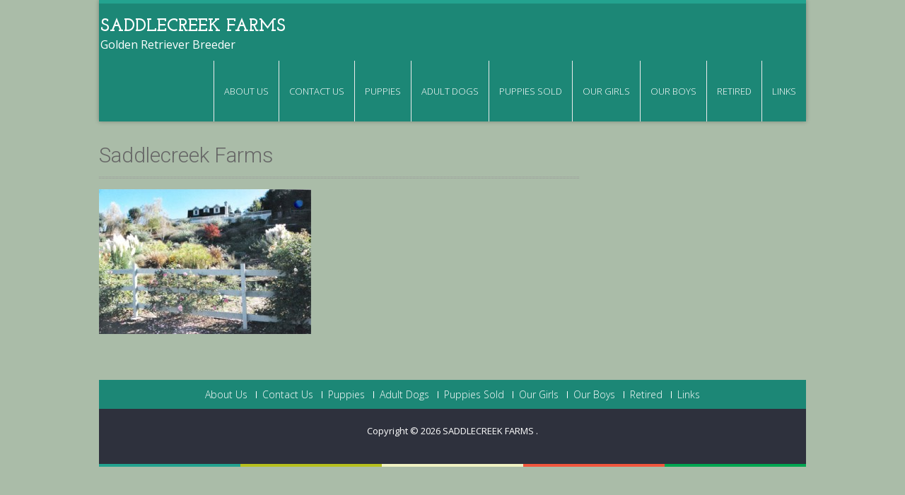

--- FILE ---
content_type: text/css; charset=UTF-8
request_url: https://saddlecreekfarms.net/wp-content/themes/accesspress-ray/css/mobile.css?ver=742f00c11b709febda78525033f0c4f5
body_size: 406
content:
/* This is to fix the fixed width on the body */
body.boxed-layout{
	width: 100% !important;
	max-width: 1000px;
}

/* Hide the mobile menu buttons */
#site-navigation .menu-toggle .menu-buttons{
	display: none;
}


/*
		888b     d888      .d88888b.      888888b.       8888888     888          8888888888
		8888b   d8888     d88P" "Y88b     888  "88b        888       888          888
		88888b.d88888     888     888     888  .88P        888       888          888
		888Y88888P888     888     888     8888888K.        888       888          8888888
		888 Y888P 888     888     888     888  "Y88b       888       888          888
		888  Y8P  888     888     888     888    888       888       888          888
		888   "   888     Y88b. .d88P     888   d88P       888       888          888
		888       888      "Y88888P"      8888888P"      8888888     88888888     8888888888
*/
/* MOBILE MEDIA SIZE */
@media
	( (min-width: 10px) and (max-width: 600px) ) or
	( (min-device-width: 393px) and (max-device-width: 852px) and (-webkit-device-pixel-ratio: 3) ) or
	/* ----------- iPhone 15 and 15 Pro ----------------- */
	( (min-device-width: 430px) and (max-device-width: 932px) and (-webkit-device-pixel-ratio: 3) ) or
	/* ----------- iPhone 15 Plus and 15 Pro Max -------- */
	( (min-device-width: 390px) and (max-device-width: 844px) and (-webkit-device-pixel-ratio: 3) ) or
	/* ----------- iPhone 14 ---------------------------- */
	( (min-device-width: 428px) and (max-device-width: 926px) and (-webkit-device-pixel-ratio: 3) ) or
	/* ----------- iPhone 14 Plus ----------------------- */
	( (min-device-width: 375px) and (max-device-width: 812px) and (-webkit-device-pixel-ratio: 3) ) or
	/* ----------- iPhone 13 Mini ----------------------- */
/*	( (min-device-width: 414px) and (max-device-width: 896px) and (-webkit-device-pixel-ratio: 2) ) or*/
	/* ----------- iPhone 11 ---------------------------- */
	( (min-device-width: 414px) and (max-device-width: 896px) and (-webkit-device-pixel-ratio: 3) ) or
	/* ----------- iPhone 11 Pro Max -------------------- */
	( (min-device-width: 375px) and (max-device-width: 667px) and (-webkit-device-pixel-ratio: 2) )
	/* ----------- iPhone SE ---------------------------- */
	{

		/* Fix the menu for mobile */
		#site-navigation h1.menu-toggle{
			display: block;
			color: lightgray;
			cursor: pointer;
		}
		#site-navigation div.menu{
			display: none;
		}
		#site-navigation .menu-toggle .menu-buttons{
			display: block;
			width: 1em;
			color: white;
			fill: white;
			margin-top: 0.5em;
			margin-right: 0.5em;
			position: absolute;
			top: 0;
			right: 0;
		}
		#site-navigation .menu-toggle .menu-buttons svg.close{
			display: none;
		}

		#site-navigation div.menu ul{
			display: flex;
			flex-flow: column;
			clear: both;
			width: 100%;
			z-index: 9999999999999;
			position: absolute;
			top: 5em;
			right: 1em;
		}
		#site-navigation div.menu ul#menu-menu-2 li{
			text-align: end;
			border: none !important;
			border-bottom: lightgray thin solid !important;
		}
		#site-navigation div.menu ul#menu-menu-2 li:hover, #site-navigation div.menu ul#menu-menu-2 li:active{
			background: #1C8776;
		}
		#site-navigation div.menu > ul#menu-menu-2 > li > a{
			border: none !important;
			line-height: 3em;
			font-size: 1.5em;
			background: white;
			width: 90%;
			color: #1C8776;
			font-weight: bold;
			opacity: 0.9;
		}
		#site-navigation div.menu ul#menu-menu-2 li.current_page_item a{
			background: #1C8776;
			color: white;
		}
		#site-navigation div.menu ul#menu-menu-2 li.current_page_item a:before{
			background: transparent !important;
		}

		#site-navigation div.menu ul#menu-menu-2 li ul.sub-menu{
			display: none;
		}

		/* Fix margins for mobile */
		#top-header .site-branding.main-logo{
			padding: 0.5em;
		}
		#content.site-content{
			padding: 0.3em;
		}

	}

--- FILE ---
content_type: text/css; charset=UTF-8
request_url: https://saddlecreekfarms.net/wp-content/plugins/accesspress-custom-css/css/frontend/apccss.css?1768031091
body_size: -103
content:
/********* Do not edit this file *********/
/*
 Accesspress Custom CSS - plugin by https://accesspressthemes.com
*/

#post-19 {
	background-color:#AABCA8;
}


#content {
	background-color:#AABCA8;
}

#page {
	background-color:#AABCA8;
}

#post {
	background-color:#AABCA8;
}
#top-header {
	background-color:#1c8776;
  color: #fff;
}

#site-navigation .menu > ul > li > a {
    border-left: 1px solid #ececec;
    color: #fff;
    font-size: 13px;
}
body.boxed-layout{
	width: 1000px;
}
a{
  color: #cc0000;
}


--- FILE ---
content_type: text/javascript; charset=UTF-8
request_url: https://saddlecreekfarms.net/wp-content/themes/accesspress-ray/js/custom.js?ver=202601
body_size: 33
content:
jQuery(function($){
  $('.event-slider').bxSlider({
    minSlides: 2,
    maxSlides: 3,
    slideWidth: 377,
    slideMargin: 19,
  });

  $('.testimonial-slider').bxSlider({
   auto:true,
   mode:'fade',
   controls:'true',
   speed:1000
  });

  $(window).resize(function(){
    $('.slider-caption').each(function(){
    var cap_height = $(this).actual( 'outerHeight' );
    $(this).css('margin-top',-(cap_height/2));
    });
    }).resize();
    
  $('.caption-description').each(function(){
    $(this).find('a').appendTo($(this).parent('.ak-container'));
  });
  

  $('.commentmetadata').after('<div class="clear"></div>');

  $('.menu-toggle').click(function(){
	$('#site-navigation .menu').toggle(100);
    // Close is visible
    if(jQuery('#site-navigation .menu-toggle .menu-buttons svg.close:visible').length>0){
	    $('#site-navigation .menu-toggle .menu-buttons svg.close').toggle(100, function(){
	    	$('#site-navigation .menu-toggle .menu-buttons svg.bars').toggle(100);
	    });
    }
    // Bars is visible
    if(jQuery('#site-navigation .menu-toggle .menu-buttons svg.bars:visible').length>0){
	    $('#site-navigation .menu-toggle .menu-buttons svg.bars').toggle(100, function(){
	    	$('#site-navigation .menu-toggle .menu-buttons svg.close').toggle(100);
	    });
    }
  });

    
    $('.gallery .gallery-item a').each(function(){
        $(this).addClass('fancybox-gallery').attr('data-lightbox-gallery','gallery');
    });
    
    $(".fancybox-gallery").nivoLightbox();


  $('.search-icon .fa-search').click(function(){
    $('.ak-search').fadeToggle();
  });

  $(window).bind('load',function(){
  $('.slider-wrap .slides').each(function(){
    $(this).prepend('<div class="overlay"></div>');
  });
  });

 });
